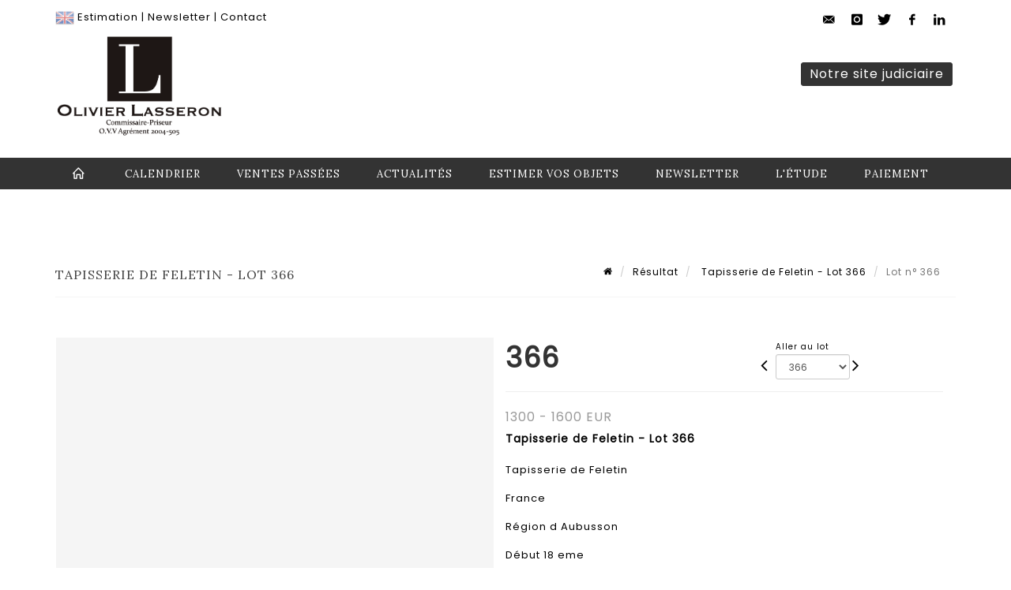

--- FILE ---
content_type: text/html;charset=UTF-8
request_url: https://www.lasseron-associes.com/lot/123501/18618601-tapisserie-de-feletin-france-rsearch=&
body_size: 86596
content:
<!doctype html>
<html lang="fr" class="no-js">
<head>
    <meta http-equiv="Content-Type" content="text/html; charset=UTF-8">
    <meta http-equiv="X-UA-Compatible" content="IE=edge,chrome=1">
    <title> Tapisserie de Feletin - Lot 366 </title>
    
    
        



    

     
         
         <meta property="og:title" content="Tapisserie de Feletin - Lot 366">
     
    
        <meta name="description" content="Toutes les informations sur le lot Tapisserie de Feletin

France

Région d Aubusson

Début... - Lot 366 - Lasseron & Associés"/>
		<meta property="og:description" content="Toutes les informations sur le lot Tapisserie de Feletin

France

Région d Aubusson

Début... - Lot 366 - Lasseron & Associés">
    
	
		<meta name="keywords" content="">
	




<meta name="language" content="fr">


<!-- HREF LANG -->


	
		<link rel="alternate" hreflang="en"
			  href="https://www.lasseron-associes.com//en/lot/123501/18618601-tapisserie-de-feletin-france-rsearch=&" />

	
		<link rel="canonical" href="https://www.lasseron-associes.com//lot/123501/18618601-tapisserie-de-feletin-france-rsearch=&" />
	
		<link rel="alternate" hreflang="fr"
			  href="https://www.lasseron-associes.com//lot/123501/18618601-tapisserie-de-feletin-france-rsearch=&" />




<meta name="viewport" content="width=device-width, initial-scale=1, maximum-scale=1"/>
<meta name="author" content="Lasseron &amp; Associ&eacute;s">
<meta name="identifier-url" content="">
<meta name="layout" content="main"/>
<meta property="og:site_name" content="Lasseron &amp; Associ&eacute;s">
<meta property="og:locale" content="fr">
<meta property="og:url" content="https://www.lasseron-associes.com/lot/123501/18618601-tapisserie-de-feletin-france-rsearch=&amp;"/>
<meta property="og:image" content="https://medias-static-sitescp.zonesecure.org/sitegenerique/23/logos/logo20210210163715.png"/>
<link rel="shortcut icon" href="https://medias-static-sitescp.zonesecure.org/sitegenerique/23/logos/favicon20210210163715.ico" type="image/x-icon">
<link rel="icon" href="https://medias-static-sitescp.zonesecure.org/sitegenerique/23/logos/favicon20210210163715.ico" />

<!-- GoogleFonts    ============================================= -->
<link href="https://fonts.googleapis.com/css?family=Lora:" rel="stylesheet"><link href="https://fonts.googleapis.com/css?family=Poppins:" rel="stylesheet">
<!-- Stylesheets    ============================================= -->

<link rel="stylesheet" href="/assets/bootstrap-2702cc3efe0973add8272e0853ab03a3.css"/>
<link rel="stylesheet" href="/assets/font-awesome/css/font-awesome.min-84f0e98c247f3592f710ccde278d799c.css"/>
<link rel="stylesheet" href="/assets/style-6f91c0476104ee16f6fea9387a0decc9.css"/>
<link rel="stylesheet" href="/assets/font-icons-2145a7dee7ed7e44ae2f1897272842b8.css"/>
<link rel="stylesheet" href="/assets/icomoon-36189714d365d3d2ad41c87302fc4927.css"/>
<link rel="stylesheet" href="/assets/animate-ca9c031f7663c9e52b815d368f541c0e.css"/>
<link rel="stylesheet" href="/assets/magnific-popup-bd76b2742b05e58017f0fe452a612c2c.css"/>
<link rel="stylesheet" href="/assets/responsive-8fa874eb92fb7932dfb539001ee06bdd.css"/>


<!-- REVOLUTION SLIDER	============================================= -->
<link rel="stylesheet" href="https://cdn.drouot.com/assets?name=revolution_slider/css/layers.css">
<link rel="stylesheet" href="https://cdn.drouot.com/assets?name=revolution_slider/css/settings.css">
<link rel="stylesheet" href="https://cdn.drouot.com/assets?name=revolution_slider/css/navigation.css">


<link rel="stylesheet" href="/assets/jquery_toast/jquery.toast-45c7a0d117e54c9e9a29b32ba06784a8.css"/>
<link rel="stylesheet" href="/assets/cp-088cf35f8f3474c63d77b7860a79b0ee.css"/>
<script type="text/javascript" src="https://cdn.drouot.com/assets?name=cpg/jquery-743584baf8fc09dcd82ba03b2c8d990e.js"></script>

<!--[if lt IE 9]>
    <script src="http://css3-mediaqueries-js.googlecode.com/svn/trunk/css3-mediaqueries.js"></script>
<![endif]-->

<!-- CAROUSEL	============================================= -->
<script type="text/javascript" src="/assets/include/carousel-plugin/owl.carousel.min-58f126a356f7a1eb5ef4de741979f957.js" ></script>

<style type="text/css">
.openseadragon { background-color: #ffffff; border: 1px solid #ffffff; color: #333333; height: 600px; width: 400px; }
/* ******************************** GENERAL OPTIONS ******************************** */
.cpgen-container{
width:100%;margin-left:auto;margin-right:auto;padding-left : 0px ; padding-top : 0px ;padding-right : 0px ; padding-bottom : 0px ;}

/* ******************************** TYPOGRAPHY ******************************** */

    /*  BODY ============== */
    body {color : #000000;text-transform: none;font-family: Poppins, Arial, Helvetica, sans-serif ;/*font-style : ;font-weight : ;*/font-size : 13px;letter-spacing : 1px;}
    body a:link {color : #000000;}
    body a:visited {color : #000000;}
    body a:hover {color : #000000;}

    /*  NAV ============== */
    nav {color : #ffffff;text-transform: uppercase;font-family: Lora, Arial, Helvetica, sans-serif ;/*font-style : ;font-weight : ;*/font-size : 13px;letter-spacing : 1px;}
    nav a:link {color : #ffffff;}
    nav a:visited {color : #ffffff;}
    nav a:hover {color : #ffffff;}

    /*  FOOTER ============== */
    footer {color : #ffffff;text-transform: none;font-family: Poppins, Arial, Helvetica, sans-serif ;/*font-style : ;font-weight : ;*/font-size : 13px;letter-spacing : 1px;}
    footer a:link {color : #ffffff;}
    footer a:visited {color : #ffffff;}
    footer a:hover {color : #ffffff;}

    /*  H1 ============== */
    h1 {color : #333333;text-transform: uppercase;font-family: Lora, Arial, Helvetica, sans-serif ;/*font-style : ;font-weight : ;*/font-size : 22px;letter-spacing : 1px;}
    h1 a:link {color : #333333;}
    h1 a:visited {color : #333333;}
    h1 a:hover {color : #333399;}

    /*  H2 ============== */
    h2 {color : #333333;text-transform: uppercase;font-family: Lora, Arial, Helvetica, sans-serif ;/*font-style : ;font-weight : ;*/font-size : 16px;letter-spacing : 1px;}
    h2 a:link {color : #333333;}
    h2 a:visited {color : #333333;}
    h2 a:hover {color : #333399;}

    /*  H3 ============== */
    h3 {color : #333333;text-transform: none;font-family: Lora, Arial, Helvetica, sans-serif ;/*font-style : ;font-weight : ;*/font-size : 14px;letter-spacing : 1px;}
    h3 a:link {color : #333333;}
    h3 a:visited {color : #333333;}
    h3 a:hover {color : #000000;}

    /*  H4 ============== */
    h4 {color : #333333;text-transform: none;font-family: Poppins, Arial, Helvetica, sans-serif ;/*font-style : ;font-weight : ;*/font-size : 13px;letter-spacing : 1px;}
    h4 a:link {color : #333333;}
    h4 a:visited {color : #333333;}
    h4 a:hover {color : #000000;}

    /*  H5 ============== */
    h5 {color : #000000;text-transform: none;font-family: Poppins, Arial, Helvetica, sans-serif ;/*font-style : ;font-weight : ;*/font-size : 12px;letter-spacing : 1px;}
    h5 a:link {color : #000000;}
    h5 a:visited {color : #000000;}
    h5 a:hover {color : #000000;}

    /*  H6 ============== */
    h6 {color : #000000;text-transform: none;font-family: Poppins, Arial, Helvetica, sans-serif ;/*font-style : ;font-weight : ;*/font-size : 11px;letter-spacing : 1px;}
    h6 a:link {color : #000000;}
    h6 a:visited {color : #000000;}
    h6 a:hover {color : #000000;}


/* ******************************** LOGO ******************************** */
#cpgenlogo{margin-left : px ;margin-top : px ;margin-right : px ;margin-bottom : px ; float: left;}

/* ******************************** HEADER ******************************** */

.cpgen-header {padding-left : 0px ;padding-top : 0px ;
padding-right : 0px ;padding-bottom : 0px ;margin-left : 0px ;margin-top : 0px ;margin-right : 0px ;margin-bottom : 0px ;background-color : #ffffff ;border-top: 0px solid #ffffff;border-bottom: 0px solid #ffffff;}


/* ******************************** MENU ******************************** */
#cpgen-menu {background-color : #333333;}
#header.sticky-header #primary-menu ul li {padding-left : 0px ;padding-top : 0px ;padding-right : 0px ;padding-bottom : 0px;}
#cpgen-menu li:hover{background:#333333;}
#primary-menu {font-weight: normal !important;background-color : #333333;float:left;}
#header.sticky-header:not(.static-sticky) #primary-menu > ul > li > a {line-height:40px;}
#header.sticky-header #header-wrap{height: 40px;background-color : #ffffff;color : #000000 ;}
#header.sticky-header #header-wrap img{max-height:40px;}
#primary-menu , #primary-menu.style-2 {height: 40px;}
#primary-menu.style-2 > div > ul > li > a{height: 40px;}
.device-sm #header.sticky-style-2 #header-wrap, .device-xs #header.sticky-style-2 #header-wrap, .device-xxs #header.sticky-style-2 #header-wrap{background-color : #333333;}
#header.sticky-style-2 #header-wrap, #header.sticky-style-3 #header-wrap, #primary-menu.style-2 > div > ul > li > a {height:40px;line-height:40px}
#primary-menu.style-2 ul ul, #primary-menu.style-2 ul li .mega-menu-content{top:40px}

#primary-menu-trigger {background-color:#333333 !important;}
#primary-menu-trigger .icon-reorder{color:#ffffff !important;}
#header.transparent-header.full-header #primary-menu > ul { border-right-color: rgba(0,0,0,0.1); }
#primary-menu ul {list-style: none;	height:40px;	margin: 0;}
#primary-menu > ul {float: left; }
#primary-menu ul li.mega-menu { position: inherit; }
#primary-menu ul li:first-child { margin-left: 0; }
#primary-menu ul li a {padding-left : 22px ;padding-top : 3px ;padding-right : 22px;padding-bottom : 3px ; height: 40px;line-height: 40px;}
#primary-menu ul li .mega-menu-content {background-color: #333333;	border-top: 2px solid #333333;}
#primary-menu ul ul{background-color: #333333; width:250px;display: none;}
#primary-menu ul ul a {	color: #ffffff !important;}
#primary-menu ul ul li:hover > a {background-color: #333333 !important;color: #ffffff!important;}
#primary-menu .dropdown hr{color : #333333;}
#primary-menu .container #top-search form input{color: #ffffff!important;}
#primary-menu .container #top-search form input::placeholder {color:#ffffff!important;}

/* ******************************** BACKGROUND ******************************** */
body{background-color:#ffffff;background-image: ;background-repeat: ;}


/* ******************************** FOOTER ******************************** */
#footer{padding-left : 0px ;padding-top : 20px ;padding-right : 0px ;padding-bottom : 20px ;margin-left : 0px ;margin-top : 0px ;margin-right : 0px ;margin-bottom : 0px ;border-top: 0px solid #333333;border-bottom: 0px solid #333333 ;background : #333333;color : #ffffff ; }
#footer a{#ffffff ;}



/* ******************************** SOCIAL ******************************** */
.cpgen-header .cpgen-social {font-size:;color:;}
.cpgen-footer .cpgen-social {font-size:;color:;}

#primary-menu ul li .mega-menu-content  {width: 100% !important; }
</style>
<link rel="stylesheet" href="https://medias-static-sitescp.zonesecure.org/sitegenerique/23/css/cssFile20260109164417.css" type="text/css" />

<script type="text/javascript" src="https://cdn.drouot.com/assets?name=cpg/cookiechoices-abc20e1381d834f5f6bf5378262b9b5c.js"></script>
<script>
    window.dataLayer = window.dataLayer || [];
    function gtag(){dataLayer.push(arguments);}

    gtag('consent', 'default', {
        'ad_storage': 'denied',
        'ad_user_data': 'denied',
        'ad_personalization': 'denied',
        'analytics_storage': 'denied'
    });
</script>

    <!-- Google tag (gtag.js) -->
        <script async src="https://www.googletagmanager.com/gtag/js?id=G-DYVWL3E502"></script>
        <script>
            if (!isTrackingActivated()) {
                window['ga-disable-G-DYVWL3E502'] = true;
            } else {
                gtag('js', new Date());
                gtag('config', 'G-DYVWL3E502');
                updateGtagConsent('granted');
            }
        </script>
    <!-- End Google tag (gtag.js) -->




    <link rel="stylesheet" href="https://cdnjs.cloudflare.com/ajax/libs/font-awesome/6.5.0/css/all.min.css">


    
    <script src="https://cdn.jsdelivr.net/npm/vanilla-lazyload@17.1.2/dist/lazyload.min.js"></script>

</head>
<body class="fr">



<div class="cpgen-container">
    
    <div class="cpgen-header">
        
            <div id="top-bar">
    <div class="container clearfix">
        <div class="col_half nobottommargin flags">
            <div class="top-links">
                
    
        <a href="/en/lot/123501/18618601-tapisserie-de-feletin-france-rsearch=&" class="languegb">
            <img src="/assets/flags/gb-91583bd9501e5849846045852a312edf.png" />
        </a>
    

    


                <a href="/estimation-en-ligne" target="_self">Estimation</a> | <a href="/newsletter" target="_self">Newsletter</a> | <a href="/contact" target="_self">Contact</a>
            </div>
        </div>

        <div class="col_half fright  nobottommargin social">
            <div id="top-social">
                <ul>
    

    

        
            <li><a href="mailto:olivier.lasseron@gmail.com"
                   class="si-email3"><span class="ts-icon"><i class="icon-email3"></i>

                </span><span class="ts-text">olivier.lasseron@gmail.com</span></a>
            </li>
    

    

    

    

        

            <li><a target="_blank"
                   href="https://www.instagram.com/lasseronetassocies2024/"
                   class="si-instagram"><span class="ts-icon"><i class="icon-instagram"></i>
                </span><span class="ts-text">instagram</span></a></li>

        
    

    

        

            <li><a target="_blank"
                   href="https://twitter.com/LasseronAuction"
                   class="si-twitter"><span class="ts-icon"><i class="icon-twitter"></i>
                </span><span class="ts-text">twitter</span></a></li>

        
    

    

    

        

            <li><a target="_blank"
                   href="https://m.facebook.com/profile.php?id=61560751575785&name=STSDirectNavUserDecorator"
                   class="si-facebook"><span class="ts-icon"><i class="icon-facebook"></i>
                </span><span class="ts-text">facebook</span></a></li>

        
    

    

        

            <li><a target="_blank"
                   href="https://www.linkedin.com/signup/cold-join?session_redirect=https%3A%2F%2Fwww%2Elinkedin%2Ecom%2Fprofile%2Fview%3Fid%3D320966145%26trk%3Dnav_responsive_tab_profile&trk=login_reg_redirect"
                   class="si-linkedin"><span class="ts-icon"><i class="icon-linkedin"></i>
                </span><span class="ts-text">linkedin</span></a></li>

        
    

    

</ul>
            </div>
        </div>
    </div>
</div>
<header id="header" class="header6 sticky-style-2">
    <div class="container clearfix">
        <div id="primary-menu-trigger"><i class="icon-reorder"></i></div>
        <div id="cpgenlogo">
            <!-- Logo  ============================================= -->
            <div id="logo">
                <a href="/"
                   class="standard-logo"
                   data-dark-logo="https://medias-static-sitescp.zonesecure.org/sitegenerique/23/logos/logo20210210163715.png">
                    <img style=""
                         src="https://medias-static-sitescp.zonesecure.org/sitegenerique/23/logos/logo20210210163715.png"
                         alt="Lasseron & Associés">
                </a>
                <a href="/"
                   class="retina-logo"
                   data-dark-logo="https://medias-static-sitescp.zonesecure.org/sitegenerique/23/logos/logo20210210163715.png"><img src="https://medias-static-sitescp.zonesecure.org/sitegenerique/23/logos/logo20210210163715.png" alt="Lasseron & Associés"></a>
            </div>
            <!-- #logo end -->
        </div>
        <div class="texteHeader">
            <div class="widgetbouton"><div class="col-md-12 nopadding"><span style="font-size:16px;"><a _target="blank" class="btn btn-default btn-sm " href="http://www.lasseron-judiciaire.com" target="_blank">Notre site judiciaire</a></span></div></div>
        </div>
    </div>
    <div id="cpgen-menu">
        <div id="header-wrap"
             class="container">
            <nav id="primary-menu" class="style-2">
    <div class="container clearfix">
        <ul>

    <li>
        
            <a href="/" >
                <div>
                    <i class='icon-line2-home'></i>
                </div>
            </a>
        
        
    </li>

    <li>
        
            <a href="/calendrier-ventes" >
                <div>
                    Calendrier
                </div>
            </a>
        
        
    </li>

    <li>
        
            <a href="/ventes-passees" >
                <div>
                    Ventes passées
                </div>
            </a>
        
        
    </li>

    <li>
        
            <a href="/actualites" >
                <div>
                    Actualités
                </div>
            </a>
        
        
    </li>

    <li>
        
            <a href="/estimation-en-ligne" >
                <div>
                    Estimer vos objets
                </div>
            </a>
        
        
    </li>

    <li>
        
            <a href="/newsletter" >
                <div>
                    Newsletter
                </div>
            </a>
        
        
    </li>

    <li>
        
            <a href="/contact" >
                <div>
                    L'étude
                </div>
            </a>
        
        
    </li>

    <li>
        
            <a href="#" >
                <div>
                    Paiement
                </div>
            </a>
        
        
            <ul>
                

    <li>
        
            <a href="/paiement-en-ligne" >
                <div>
                    Paiement en ligne
                </div>
            </a>
        
        
    </li>

    <li>
        
            <a href="/depot-avance-en-ligne" >
                <div>
                    Dépôt d'avance en ligne
                </div>
            </a>
        
        
    </li>

            </ul>
        
    </li>
</ul>
            
<div id="top-cart">
    <a href="#" id="top-cart-trigger">
        <i class="icon-legal"></i>
    </a>
    <div class="top-cart-content" id="top-cart-content">
        <div class="top-cart-title">
            <p>Ordres d'achats </p>
        </div>
        <div class="top-cart-items" id="top-cart-items">
            <template id="cart-item-list">
                <div class="top-cart-item clearfix">
                    <div class="top-cart-item-desc">
                        <a href="/null/null"></a>
                        <span class="top-cart-item-price"></span>
                        <span class="top-cart-item-price"></span>
                    </div>
                </div>
            </template>
        </div>
    </div>
</div><!-- #top-cart end -->

<script type="text/javascript">
    function getQueryVariable(variable) {
        let query = window.location.search.substring(1);
        let vars = query.split('&');
        for (let i = 0; i < vars.length; i++) {
            let pair = vars[i].split("=");
            if (pair[0] === variable) {return pair[1];}
        }
        return false;
    }
    $(document).ready(function() {
        panierSize = 0;
        if (window.localStorage.getItem("panier") !== null && window.localStorage.getItem("panier") !== '') {
            panier = getPanier();
            panierSize = Object.keys(panier.lots).length;
        }
        if (window.location.search.indexOf("okLots") !== -1) {
            let lotIds = getQueryVariable("okLots").split(",");
            for (let i in lotIds) {
                deleteOrdre(lotIds[i]);
            }
            panierSize = Object.keys(panier.lots).length;
        }
        if (panierSize > 0) {
            $.toast({
                icon: 'info',
                text : "<p class=''>N'oubliez pas de valider définitivement vos ordres d'achat dans votre <a href='/ordre'>panier</a>.</p>",
                allowToastClose: true,
                showHideTransition : 'slide',  // It can be plain, fade or slide
                hideAfter : false,             // `false` to make it sticky or time in miliseconds to hide after
                stack : 2,                     // `false` to show one stack at a time count showing the number of toasts that can be shown at once
                textAlign : 'left',            // Alignment of text i.e. left, right, center
                position : 'top-right'       // bottom-left or bottom-right or bottom-center or top-left or top-right or top-center or mid-center or an object representing the left, right, top, bottom values to position the toast on page
            })
            Object.keys(panier.lots).forEach(function (lotId) {
                let t = document.querySelector('#cart-item-list');
                let a = t.content.querySelectorAll("a");
                a[0].textContent = "lot n° "+panier.lots[lotId].n;
                let s = t.content.querySelectorAll("span");
                s[0].textContent = panier.lots[lotId].d;
                if (panier.lots[lotId].m === -1) {
                    s[1].textContent = 'Enchère Téléphone';
                } else {
                    s[1].textContent = panier.lots[lotId].m + ' ' + panier.lots[lotId].c;
                }

                let x = document.getElementById("top-cart-items");
                let clone = document.importNode(t.content, true);
                x.appendChild(clone)
            })

            let panierSizeSpan = document.createElement("span");
            panierSizeSpan.textContent = window.panierSize.toString();
            document.getElementById("top-cart-trigger").appendChild(panierSizeSpan);

            let btnPanier = document.createElement("a");
            btnPanier.rel = "nofollow";
            btnPanier.className = "button button-3d button-small nomargin fright";
            btnPanier.textContent = 'Envoyer mes ordres';
            btnPanier.href = '/null/null';
            let btnPanierDiv = document.createElement("div");
            btnPanierDiv.className = "top-cart-action clearfix";
            btnPanierDiv.appendChild(btnPanier);

            document.getElementById("top-cart-content").appendChild(btnPanierDiv);
        } else {
            let panierList = document.createElement("p");
            panierList.textContent = "Votre liste d'ordre est vide, naviguez dans le catalogue pour ajouter vos ordres.";
            document.getElementById("top-cart-items").appendChild(panierList);
        }

    });
</script>

            
                <div id="top-search">
                    <a href="#" id="top-search-trigger"><i class="icon-search3"></i><i class="icon-line-cross"></i></a>
                    <form action="/recherche" method="get">
                        <input type="text" name="query" class="form-control" value="" placeholder="Recherchez un lot, un artiste">
                        <input type="submit" class="loupe" id="AccueilBtChercher" value="">
                    </form>
                </div>
            
    </div>
</nav>
        </div>
    </div>
</header>

        
    </div>

    <div class="container">
        
        
            <div class="clear"></div>

<div class="basic layoutsPage">
    <div class="layoutsExemple col-md-12">
        
<section id="page-title" class="page-title-mini page-title-nobg">
    <div class="clearfix">
        <h1>
            Tapisserie de Feletin - Lot 366
        </h1>
        <ol class="breadcrumb">
            <li><a href='/'>
                <icon class='icon-home2'></icon>
            </a></li>
            <li><a href='/ventes-passees'>Résultat</a>
            </li>
            <li><a href="/catalogue/123501-vente-moa-salle-13">
                Tapisserie de Feletin - Lot 366
            </a></li>
            <li class="active">Lot n° 366&nbsp;</li>
        </ol>
    </div>
</section>
<section id="content">
    <div class="detailLot content-wrap Vente123501 Etude123 Etude2">
            <div class="single-product">
                <div class="product">
                    <div class="col-xs-12 col-md-6 product-img noPaddingLeft">
                        
                            
<script type="text/javascript" src="https://cdn.drouot.com/assets?name=openseadragon/openseadragon.min.js"></script>
<div class="col-xs-12 padding0">
    <div id="zoomImage" class="openseadragon">
        <div id="toolbarDiv"></div>
        
        <script type="text/javascript">
            var viewer = OpenSeadragon({
                        id:            "zoomImage",
                        prefixUrl:     "https://cdn.drouot.com/assets?name=openseadragon/images/",
                        showNavigator:  true,
                        toolbar:       "toolbarDiv",
                        nextButton:     "next",
                        previousButton: "previous",
                        autoHideControls: false,
                        maxZoomPixelRatio: 3,
                        minZoomPixelRatio: 0.5,
                        navigatorSizeRatio: 0.12,
                        controlsFadeDelay: 0,
                        controlsFadeLength: 500,
                        showReferenceStrip: false,
                        animationTime: 0.8,
                        imageSmoothingEnabled: true,
                    });
                    $(document).ready(function() {
//                        setTimeout( function(){
//                                   innerHTML2 = $(".intercom-launcher-discovery-frame").contents().find("html").html();
//                                   innerHTML = $('.intercom-launcher-frame').contents().find("html").html();
//                                   innerHTML3 = $("#intercom-frame").contents().find("html").html();
//                               }, 3000);
                        var tiles = [
                            
                            {
                                tileSource : {
                                    type: 'image',
                                    url:  'https://cdn.drouot.com/d/image/lot?size=fullHD&path=23/123501/56d673177f460fea788e3e1f34e561af',
                                    crossOriginPolicy: 'Anonymous',
                                    ajaxWithCredentials: false,
                                },
                            },
                            
                        ];
                        var tile = 0;
                        var length = tiles.length - 2;
                        viewer.addTiledImage(tiles[0]); //init sur la première image
                        $(".thumbPreview").click(function() { //quand on clique ça change l'image
                            tile = parseInt($(this).data("thumb-index"));
                            viewer.close();
                            viewer.addTiledImage(tiles[parseInt($(this).data("thumb-index"))]);
                        });
                        var container = $('div.image-container');
                        $("#next").click(function() {
                            if (tile <= length) {
                                tile++;
                            } else {
                                tile = 0;
                            }
                            viewer.close();
                            viewer.addTiledImage(tiles[tile]);
                            scrollTo=$("#thumbImage-"+tile);
                            container.animate({
                                scrollTop: scrollTo.offset().top - container.offset().top + container.scrollTop()
                            })
                        });
                        $("#previous").click(function() {
                            if (tile === 0) {
                                tile = length + 1;
                            } else {
                                tile--;
                            }
                            viewer.close();
                            viewer.addTiledImage(tiles[tile]);
                            scrollTo=$("#thumbImage-"+tile);
                            container.animate({
                                scrollTop: scrollTo.offset().top - container.offset().top + container.scrollTop()
                            })
                        });
        });

    </script>
        <noscript>
            
                
                <img src="https://cdn.drouot.com/d/image/lot?size=phare&path=23/123501/56d673177f460fea788e3e1f34e561af" alt="Tapisserie de Feletin

France

R&eacute;gion d Aubusson

D&eacute;but 18 eme

Dimensions. 243 cm..."/>
            
        </noscript>
    </div>
</div>

<div class="clear"></div>
<div class="col-xs-12 noPaddingLeft thumbBlocmaster">
    
</div>
                        
                    </div>

                    <div class="col-xs-12 col-md-6 product-desc">
                        <div class="fiche_numero_lot">
                            <span class="fiche_lot_label">Lot</span> <span class="fiche_lot_labelnum">n°</span> <span class="fiche_lot_num">366</span>
                        </div>
                        <div class="col-md-5 padding0 floatRight">
                            
<div class="lot_navigation">
    <div class="lot_prec_suiv">
        <span class="lot_precedent col-xs-1 padding0" onclick="javascript:jQuery('#preview-form').submit()">
            
                <form id="preview-form" method="post" action="/action/goToLot?id=18618599" style="display: inline-block;margin-top: 7px;">
                    <input type="hidden" name="cpId" value="23"/>
                    <input type="hidden" name="venteId" value="123501"/>
                    <input type="hidden" name="newLang" value="fr"/>
                    <i class="icon-angle-left" style="font-size:24px;cursor:pointer;"></i>
                </form>
            
        </span>
        <span class="lot_combo col-xs-6 col-md-5 padding0 alignCenter">
            <span class="info_cache font10 alignCenter">Aller au lot</span>
            <form id="combo-form" class="form-group"
                  action="/action/goToLot"
                  method="post"
                  style="display: inline-block;">
                <input type="hidden" name="cpId" value="23"/>
                <input type="hidden" name="venteId" value="123501"/>
                <input type="hidden" name="newLang" value="fr"/>
                <select id="combo-num" class="form-control" name="id" style="height:32px; width:auto; font-size: 12px; min-width:75px; " onchange="this.form.submit()" >
<option value="18618246" >2</option>
<option value="18618247" >3</option>
<option value="18618248" >4</option>
<option value="18618249" >5</option>
<option value="18618250" >6</option>
<option value="18618252" >7</option>
<option value="18618253" >8</option>
<option value="18618254" >9</option>
<option value="18618255" >11</option>
<option value="18618256" >12</option>
<option value="18618257" >13</option>
<option value="18618258" >14</option>
<option value="18618259" >15</option>
<option value="18618260" >16</option>
<option value="18618261" >17</option>
<option value="18618262" >18</option>
<option value="18618263" >19</option>
<option value="18618264" >20</option>
<option value="18618265" >21</option>
<option value="18618266" >22</option>
<option value="18618267" >23</option>
<option value="18618268" >24</option>
<option value="18618269" >25</option>
<option value="18618270" >26</option>
<option value="18618271" >27</option>
<option value="18618272" >28</option>
<option value="18618273" >29</option>
<option value="18618274" >30</option>
<option value="18618275" >31</option>
<option value="18618276" >33</option>
<option value="18618277" >34</option>
<option value="18618278" >35</option>
<option value="18618279" >36</option>
<option value="18618280" >37</option>
<option value="18618281" >38</option>
<option value="18618282" >39</option>
<option value="18618283" >40</option>
<option value="18618284" >41</option>
<option value="18618285" >42</option>
<option value="18618286" >43</option>
<option value="18618287" >44</option>
<option value="18618288" >45</option>
<option value="18618289" >46</option>
<option value="18618290" >47</option>
<option value="18618291" >48</option>
<option value="18618292" >49</option>
<option value="18618293" >50</option>
<option value="18618294" >51</option>
<option value="18618295" >52</option>
<option value="18618296" >53</option>
<option value="18618297" >54</option>
<option value="18618298" >55</option>
<option value="18618299" >56</option>
<option value="18618300" >57</option>
<option value="18618301" >58</option>
<option value="18618302" >59</option>
<option value="18618303" >60</option>
<option value="18618304" >61</option>
<option value="18618305" >62</option>
<option value="18618306" >63</option>
<option value="18618307" >64</option>
<option value="18618308" >65</option>
<option value="18618309" >66</option>
<option value="18618310" >67</option>
<option value="18618311" >68</option>
<option value="18618312" >69</option>
<option value="18618313" >70</option>
<option value="18618314" >71</option>
<option value="18618315" >72</option>
<option value="18618316" >73</option>
<option value="18618317" >74</option>
<option value="18618318" >75</option>
<option value="18618319" >76</option>
<option value="18618320" >77</option>
<option value="18618321" >78</option>
<option value="18618322" >79</option>
<option value="18618323" >80</option>
<option value="18618324" >81</option>
<option value="18618325" >82</option>
<option value="18618326" >83</option>
<option value="18618327" >84</option>
<option value="18618328" >85</option>
<option value="18618329" >86</option>
<option value="18618330" >87</option>
<option value="18618331" >88</option>
<option value="18618332" >89</option>
<option value="18618333" >90</option>
<option value="18618334" >91</option>
<option value="18618335" >92</option>
<option value="18618336" >93</option>
<option value="18618337" >94</option>
<option value="18618338" >95</option>
<option value="18618339" >96</option>
<option value="18618340" >97</option>
<option value="18618341" >98</option>
<option value="18618342" >99</option>
<option value="18618343" >100</option>
<option value="18618344" >101</option>
<option value="18618345" >102</option>
<option value="18618346" >103</option>
<option value="18618347" >104</option>
<option value="18618348" >105</option>
<option value="18618349" >106</option>
<option value="18618350" >107</option>
<option value="18618351" >108</option>
<option value="18618352" >109</option>
<option value="18618353" >110</option>
<option value="18618354" >111</option>
<option value="18618355" >112</option>
<option value="18618356" >113</option>
<option value="18618357" >114</option>
<option value="18618358" >115</option>
<option value="18618359" >116</option>
<option value="18618360" >117</option>
<option value="18618361" >118</option>
<option value="18618362" >119</option>
<option value="18618363" >120</option>
<option value="18618364" >121</option>
<option value="18618365" >122</option>
<option value="18618366" >123</option>
<option value="18618367" >124</option>
<option value="18618368" >125</option>
<option value="18618369" >126</option>
<option value="18618370" >127</option>
<option value="18618371" >128</option>
<option value="18618372" >129</option>
<option value="18618373" >130</option>
<option value="18618374" >131</option>
<option value="18618375" >132</option>
<option value="18618376" >133</option>
<option value="18618377" >134</option>
<option value="18618378" >135</option>
<option value="18618379" >136</option>
<option value="18618380" >137</option>
<option value="18618381" >138</option>
<option value="18618382" >139</option>
<option value="18618383" >140</option>
<option value="18618384" >141</option>
<option value="18618385" >142</option>
<option value="18618386" >143</option>
<option value="18618387" >144</option>
<option value="18618388" >148</option>
<option value="18618389" >149</option>
<option value="18618390" >150</option>
<option value="18618391" >151</option>
<option value="18618392" >152</option>
<option value="18618393" >155</option>
<option value="18618394" >157</option>
<option value="18618395" >158</option>
<option value="18618396" >159</option>
<option value="18618397" >161</option>
<option value="18618398" >162</option>
<option value="18618399" >165</option>
<option value="18618400" >166</option>
<option value="18618401" >167</option>
<option value="18618402" >168</option>
<option value="18618403" >171</option>
<option value="18618404" >174</option>
<option value="18618405" >174-1</option>
<option value="18618406" >175</option>
<option value="18618407" >176</option>
<option value="18618408" >177</option>
<option value="18618409" >178</option>
<option value="18618410" >179</option>
<option value="18618411" >180</option>
<option value="18618412" >181</option>
<option value="18618413" >182</option>
<option value="18618414" >183</option>
<option value="18618415" >184</option>
<option value="18618416" >185</option>
<option value="18618417" >186</option>
<option value="18618418" >187</option>
<option value="18618419" >188</option>
<option value="18618420" >189</option>
<option value="18618421" >190</option>
<option value="18618422" >191</option>
<option value="18618423" >192</option>
<option value="18618424" >193</option>
<option value="18618425" >194</option>
<option value="18618426" >195</option>
<option value="18618427" >196</option>
<option value="18618428" >197</option>
<option value="18618429" >198</option>
<option value="18618430" >199</option>
<option value="18618431" >200</option>
<option value="18618432" >201</option>
<option value="18618433" >202</option>
<option value="18618434" >203</option>
<option value="18618435" >204</option>
<option value="18618436" >205</option>
<option value="18618437" >207</option>
<option value="18618438" >208</option>
<option value="18618439" >209</option>
<option value="18618440" >210</option>
<option value="18618441" >211</option>
<option value="18618442" >212</option>
<option value="18618443" >213</option>
<option value="18618444" >214</option>
<option value="18618445" >215</option>
<option value="18618446" >216</option>
<option value="18618447" >217</option>
<option value="18618448" >218</option>
<option value="18618449" >219</option>
<option value="18618450" >220</option>
<option value="18618451" >221</option>
<option value="18618452" >222</option>
<option value="18618453" >223</option>
<option value="18618454" >224</option>
<option value="18618455" >225</option>
<option value="18618456" >226</option>
<option value="18618457" >227</option>
<option value="18618458" >228</option>
<option value="18618459" >229</option>
<option value="18618460" >230</option>
<option value="18618461" >231</option>
<option value="18618463" >232-1</option>
<option value="18618462" >232</option>
<option value="18618464" >233</option>
<option value="18618465" >234</option>
<option value="18618466" >235</option>
<option value="18618467" >237</option>
<option value="18618468" >238</option>
<option value="18618469" >239</option>
<option value="18618470" >240</option>
<option value="18618471" >241</option>
<option value="18618472" >242</option>
<option value="18618473" >243</option>
<option value="18618474" >244</option>
<option value="18618475" >245</option>
<option value="18618476" >246</option>
<option value="18618477" >247</option>
<option value="18632855" >247-BIS</option>
<option value="18618478" >248</option>
<option value="18618479" >249</option>
<option value="18618480" >250</option>
<option value="18618481" >251</option>
<option value="18618482" >252</option>
<option value="18618483" >253</option>
<option value="18618484" >254</option>
<option value="18618485" >256</option>
<option value="18618486" >257</option>
<option value="18618487" >258</option>
<option value="18618488" >259</option>
<option value="18618489" >260</option>
<option value="18618490" >261</option>
<option value="18618491" >263</option>
<option value="18618492" >264</option>
<option value="18618493" >265</option>
<option value="18618494" >266</option>
<option value="18618495" >267</option>
<option value="18618496" >268</option>
<option value="18618497" >269</option>
<option value="18618498" >270</option>
<option value="18618499" >271</option>
<option value="18618500" >272</option>
<option value="18618501" >273</option>
<option value="18618502" >274</option>
<option value="18618503" >275</option>
<option value="18618504" >276</option>
<option value="18618505" >277</option>
<option value="18618506" >278</option>
<option value="18618507" >279</option>
<option value="18618508" >280</option>
<option value="18618509" >281</option>
<option value="18618510" >282</option>
<option value="18618511" >283</option>
<option value="18618512" >284</option>
<option value="18618513" >285</option>
<option value="18618514" >286</option>
<option value="18618515" >287</option>
<option value="18618516" >288</option>
<option value="18618517" >289</option>
<option value="18618518" >290</option>
<option value="18618519" >291</option>
<option value="18618520" >292</option>
<option value="18618521" >293</option>
<option value="18618522" >294</option>
<option value="18618523" >295</option>
<option value="18618524" >296</option>
<option value="18618525" >297</option>
<option value="18618526" >298</option>
<option value="18618527" >299</option>
<option value="18618528" >300</option>
<option value="18618529" >301</option>
<option value="18618530" >302</option>
<option value="18618531" >303</option>
<option value="18618532" >304</option>
<option value="18618533" >305</option>
<option value="18618534" >306</option>
<option value="18618535" >307</option>
<option value="18618536" >308</option>
<option value="18618537" >309</option>
<option value="18618538" >310</option>
<option value="18618539" >311</option>
<option value="18618540" >312</option>
<option value="18618541" >313</option>
<option value="18618542" >314</option>
<option value="18618543" >315</option>
<option value="18618544" >316</option>
<option value="18618545" >317</option>
<option value="18618546" >318</option>
<option value="18618547" >319</option>
<option value="18618548" >320</option>
<option value="18618549" >320-1</option>
<option value="18618550" >320-2</option>
<option value="18618551" >320-3</option>
<option value="18618552" >321</option>
<option value="18618553" >322</option>
<option value="18618554" >323</option>
<option value="18618555" >324</option>
<option value="18618556" >325</option>
<option value="18618557" >326</option>
<option value="18618558" >327</option>
<option value="18618559" >328</option>
<option value="18618560" >329</option>
<option value="18640441" >329-a</option>
<option value="18618561" >330</option>
<option value="18618562" >330-1</option>
<option value="18618563" >331</option>
<option value="18618564" >332</option>
<option value="18618565" >333</option>
<option value="18618566" >334</option>
<option value="18618568" >335-1</option>
<option value="18618567" >335</option>
<option value="18618569" >336</option>
<option value="18618570" >337</option>
<option value="18618571" >338</option>
<option value="18618572" >339</option>
<option value="18618573" >340</option>
<option value="18618574" >341</option>
<option value="18618575" >342</option>
<option value="18618576" >343</option>
<option value="18618577" >344</option>
<option value="18618578" >345</option>
<option value="18618579" >346</option>
<option value="18618580" >347</option>
<option value="18618581" >348</option>
<option value="18618582" >349</option>
<option value="18618583" >350</option>
<option value="18618584" >351</option>
<option value="18618585" >352</option>
<option value="18618586" >353</option>
<option value="18618587" >354</option>
<option value="18618588" >355</option>
<option value="18618589" >356</option>
<option value="18618590" >357</option>
<option value="18618591" >358</option>
<option value="18618592" >359</option>
<option value="18618593" >360</option>
<option value="18618594" >361</option>
<option value="18618595" >362</option>
<option value="18618596" >363</option>
<option value="18618597" >364</option>
<option value="18618599" >365</option>
<option value="18618601" selected="selected" >366</option>
<option value="18618603" >367</option>
<option value="18618605" >368</option>
<option value="18618607" >369</option>
<option value="18618609" >370</option>
<option value="18618611" >371</option>
<option value="18618613" >372</option>
<option value="18618615" >373</option>
<option value="18618617" >374</option>
<option value="18618619" >375</option>
<option value="18618621" >376</option>
</select>

            </form>
        </span>
        <span class="lot_suivant col-xs-1 noPaddingRight noPaddingLeft" onclick="javascript:jQuery('#next-form').submit()">
            
                <form id="next-form" method="post" action="/action/goToLot?id=18618603" style="display: inline-block; margin-top: 7px;">
                    <i class="icon-angle-right" style="font-size:24px;cursor: pointer;"></i>
                    <input type="hidden" name="cpId" value="23"/>
                    <input type="hidden" name="venteId" value="123501"/>
                    <input type="hidden" name="newLang" value="fr"/>
                </form>
            
        </span>
    </div>
</div>
                        </div>

                        <div class="line"></div>
                        
                            <div class="estimLabelAff4">Estimation :</div>
                            <div class="estimAff4">
                                
                                    1300 - 1600
                                
                                EUR
                            </div>
                        

                        
                        <div class="fiche_ordre_achat">
                            
                        </div>
                        

                        <div class="fiche_titre_lot">
                            Tapisserie de Feletin - Lot 366
                        </div>

                        <div class="fiche_lot_description" id="lotDesc-18618601">Tapisserie de Feletin

France

Région d Aubusson

Début 18 eme

Dimensions.  243 cm de ht x 163. cm de large

En laine et soie

Restaurations d entretien

Bon état général

Belle Verdure

Au. 1 er plan , un perdreau picorant près d une rivière et d une cascade au centre finement dessinée, près d une maison et d une tourelle, entourés d une luxuriante et riche végétation, avec un volatile perché sur la droite.

On aperçoit un château en contrefond.

Bordure à entrelacs et enroulements de feuillages d acanthe incrustés de bulbes et boutons floraux stylisés</div>
                        
                        <div id="description-modal" class="modal fade bs-example-modal-lg" tabindex="-1" role="dialog" aria-labelledby="description-modal">
    <div class="modal-dialog modal-lg" role="document">
        <div class="modal-content">
            <div class="modal-header">
                <button type="button" class="close" data-dismiss="modal" aria-hidden="true">&times;</button>
                <h4 class="modal-title">
                    Informations sur la vente - VENTE MOA SALLE 13
                </h4>
            </div>

            <div class="modal-body">
                <div class="te">
                    <p class="ql-align-center"><strong>Vendredi 17 juin 2022 à 13 h 30 - Salle 13</strong></p><p class="ql-align-center">Drouot Richelieu, 9 rue Drouot, 75009 Paris</p><p class="ql-align-center">&nbsp;</p><p class="ql-align-center">&nbsp;</p><p class="ql-align-center">DESSINS, ESTAMPES, GRAVURES et DESSINS, TABLEAUX ANCIENS et MODERNES – PIECES D’OR - BIJOUX ET ARGENTERIE – MOBILIER ANCIEN et MODERNE, OBJETS D’ART des XVIIIE, XIXE et XXE SIÈCLES – TAPIS</p><p class="ql-align-center">TABLEAUX&nbsp;JUDAICA</p><p class="ql-align-center">PARTIE D’ATELIER DE Jules GIRARDET et Emile PRAT</p><p class="ql-align-center">&nbsp;</p><p class="ql-align-center">&nbsp;</p><p class="ql-align-center">&nbsp;</p><p class="ql-align-center">&nbsp;</p><p class="ql-align-center">Experts&nbsp;: Dessins &amp; Tableaux modernes&nbsp;: Cabinet Chanoit - Bijoux &amp; orfèvrerie&nbsp;: &nbsp;Paul Louis Flandrin – Estampes&nbsp;: Sylvie Collignon&nbsp;- Scuptures et bronzes&nbsp;: Sculpture et Collection</p><p class="ql-align-center">&nbsp;</p><p class="ql-align-center">&nbsp;</p><p class="ql-align-center">&nbsp;</p><p class="ql-align-center">Expositions publiques jeudi 16 juin 2022 de 11 h à 18 h – et vendredi 17 juin de 11 h à 12 h - Catalogue sur demande et visible sur <a href="http://www.lasseron-associes.com" target="_blank">www.lasseron-associes.com</a> - Téléphone pendant les expositions : +33 (0)1 48 00 20 13 - Frais volontaire 28% TTC- Frais judiciaire 14,28 % TTC</p><p class="ql-align-center"><br></p><p><br></p>
                </div>
            </div>

            <div class="modal-footer">
                <button type="button" class="btn btn-default" data-dismiss="modal">
                    Fermer
                </button>
            </div>
        </div>
    </div>
</div>
                        <div id="conditions-modal" class="modal fade bs-example-modal-lg" tabindex="-1" role="dialog" aria-labelledby="conditions-modal">
    <div class="modal-dialog modal-lg" role="document">
        <div class="modal-content">
            <div class="modal-header">
                <button type="button" class="close" data-dismiss="modal" aria-hidden="true">&times;</button>
                <h4 class="modal-title">
                    Conditions de vente - VENTE MOA SALLE 13
                </h4>
            </div>

            <div class="modal-body">
                <div class="te">
                    <p>conditions de ventes</p><p><br></p><p>Le commissaire-priseur agit comme mandataire du vendeur.</p><p><br></p><p>En aucune manière le commissaire-priseur n’est partie au contrat qui unit le vendeur à l’acheteur.</p><p><br></p><p>Il est entendu que sous la dénomination « Étude LASSeRON » sont regroupées les entités « SVV Lasseron &amp; Associés » et « Maître Olivier Lasseron, commissaire-priseur judiciaire ». Cette présente dénomination s’applique à l’ensemble des conditions de ventes.</p><p><br></p><p>1 – LES BIENS MIS EN VENTE</p><p><br></p><p>Les acquéreurs potentiels sont invités à examiner les biens pouvant les intéresser avant la vente aux enchères et notamment pendant les expositions. Les lots judiciaires sont vendus en l’état, sans aucunes garanties. Les garanties énumérées dans le présent paragraphe portent uniquement sur les lots volontaires.</p><p><br></p><p>La description des lots figurant sur le catalogue, les rapports d’état ou les étiquettes ainsi que les indications énoncées verbalement ne sont que l’expression par l’Étude LASSeRON ou son expert de leur perception du lot. Elles ne sauraient constituer la preuve d’un fait.</p><p><br></p><p>Les indications données par l’Étude LASSeRON ou son expert sur l’existence d’une restauration, d’un accident ou d’un incident affectant le lot, sont exprimées pour faciliter son examen par l’acquéreur potentiel et restent soumises à son appréciation personnelle ou à celle de son expert.</p><p><br></p><p>L’absence d’indication d’une restauration, d’un accident ou d’un incident dans le catalogue, les rapports d’état, les étiquettes ou verbalement, n’implique nullement qu’un bien soit exempt de tout défaut.</p><p><br></p><p>Inversement la mention de quelque défaut n’implique pas l’absence de tout autres défauts. Les estimations sont fournies à titre purement indicatif et elles ne peuvent être considérées comme un prix certain. Les estimations ne sauraient constituer une quelconque garantie.</p><p><br></p><p>Les dimensions sont données à titre purement indicatif. Les photos reproduites dans le catalogue n’ont aucune valeur contractuelle.</p><p><br></p><p>Concernant les tableaux, l’état des cadres n’est pas garanti. Les restaurations d’usages et rentoilages sont considérés comme des mesures conservatoires n’entraînant pas de dépréciation et ne constituant pas un vice.</p><p><br></p><p>Concernant l’horlogerie, notamment les montres et les pendules, aucunes garanties sur les mécanismes et leurs fonctionnements ne seront données à l’acheteur.</p><p><br></p><p>Concernant les bijoux et métaux précieux, la législation en vigueur et notamment le décret 2002-65 du 14 janvier 2002 et la loi 2004-1485 du 30 décembre 2004 s’appliquent. Les lots précédés de la mention Dc sont à charge du contrôle en vigueur en France sur les objets en métaux précieux. Ces derniers peuvent donc ne pas être disponibles immédiatement à l’issue de la vente. Les frais de contrôle éventuels sont à la charge de l’adjudicataire.</p><p><br></p><p>2- LA VENTE</p><p><br></p><p>La vente est faite au comptant et sera conduite en euros. Le règlement des objets ainsi que celui des taxes s’y appliquant seront effectués dans la même monnaie. L’adjudicataire sera le plus offrant et dernier enchérisseur.</p><p><br></p><p>En vue d’une bonne organisation des ventes, les acquéreurs potentiels sont invités à se faire connaître auprès de l’Étude LASSERON avant la vente afin de permettre l’enregistrement de leurs données personnelles. L’Étude LASSERON se réserve le droit de demander à tout acquéreur potentiel de justifier de son identité ainsi que de ses références bancaires.</p><p><br></p><p>Toute personne qui se porte enchérisseur s’engage à régler personnellement et immédiatement le prix d’adjudication augmenté des frais à charge de l’acquéreur et de tous impôts ou taxes qui pourraient être exigibles.</p><p><br></p><p>Tout enchérisseur est censé agir pour son compte sauf dénonciation préalable de sa qualité de mandataire pour le compte d’un tiers, acceptée par l’Étude LASSERON.</p><p><br></p><p>L’Étude LASSERON dirige la vente selon les usages établis. En cas de contestations le commissaire-priseur dirigeant la vente pourra décider de désigner l’adjudicataire, d’annuler la vente, de la poursuivre ou de remettre le lot en vente. En cas d’enchères simultanées au moment du prononcé « adjugé » ou de tout autre signe signalant la fin de la vente du bien, le commissaire-priseur pourra remettre immédiatement le lot en vente au prix de l’avant-dernière enchère. Le lot sera alors adjugé au plus offrant et dernier enchérisseur.</p><p><br></p><p>3- ORDRE D’ACHAT</p><p><br></p><p>L’Étude LASSERON accepte gracieusement d’enchérir pour le compte d’acheteurs potentiels préalablement identifiés par un ordre d’achat dûment rempli, daté et signé avec remise d’un chèque, d’un RIB, d’espèces, ou d’un numéro de carte bancaire en cours de validité, au plus tard la veille de la vente. En l’absence de ces conditions l’Étude LASSERON se réserve le droit de refuser de porter les enchères pour le compte des personnes ne remplissant pas les conditions ci-dessus énumérées. Les acquéreurs ne pouvant assister à la vente acceptent l’ensemble des présentes conditions sans restrictions.</p><p><br></p><p>Si plusieurs ordres d’achat identiques sont remis à l’Étude LASSERON, l’ordre le plus ancien sera préféré à tous les autres. L’Étude LASSERON se réserve le droit de prendre l’ordre d’achat en fonction de son montant et au regard de l’estimation de l’objet annoncé.</p><p><br></p><p>L’Étude LASSERON ne pourra voir sa responsabilité engagée notamment en cas d’erreur, d’incident technique ou d’omission dans l’exécution d’ordre écrit ou téléphonique.</p><p><br></p><p>Les lots de mobilier et objets encombrants ne seront jamais ramenés à l’étude.</p><p><br></p><p>Pour les autres lots, au-delà de 3 semaines après l’adjudication, si les lots ne sont pas réglés et récupérés, la maison de vente facturera le stockage au tarif de 2€ par jour et par objet.</p><p><br></p><p>4.1- FRAIS ET TAXES</p><p><br></p><p>En sus du prix d’adjudication, l’acquéreur devra s’acquitter des honoraires suivants par lots et par tranches, pour les lots volontaires (hors lots suivis d’un astérix vendus avec des frais judiciaires de 14,4 % TTC) :</p><p><br></p><p>- de 1 à 150 000 € : 24 % HT (28,80 % TTC,)</p><p><br></p><p>- de 150 001 € à 600.000 € : 20 % HT (24 % TTC)</p><p><br></p><p>- au delà de 600.001 € : 12 % HT)</p><p><br></p><p>4.2 - PAIEMENT</p><p><br></p><p>Pour les adjudicataires résidant en France : les particuliers pourront payer en espèce à hauteur de 1 000 euros frais compris ; les professionnels, à hauteur de 1 000 euros frais compris.</p><p><br></p><p>En cas de vente par un vendeur assujetti à la marge, il ne sera délivré aucun document faisant ressortir la T.V.A.</p><p><br></p><p>En cas de paiement par chèque par l’adjudicataire, le transfert de propriété de l’objet n’aura lieu qu’après encaissement du chèque. En cas de paiement par chèque non certifié, le retrait des objets pourra être différé jusqu’à encaissement.</p><p><br></p><p>Les clients non-résidents en France ne pourront prendre livraison de leurs achats qu’après un règlement bancaire par télex, SWIFT ou eurochèque. Tous frais financiers occasionnés par un de ces moyens de paiement ou par un incident bancaire seront à la charge exclusive de l’acquéreur. Dans le cas d’une défaillance de paiement de la part de l’adjudicataire et après une mise en demeure infructueuse, l’Étude LASSERON pourra à la demande du vendeur remettre le bien en vente sur folle enchère immédiatement ou dans un délai de trois mois.</p><p><br></p><p>Dans le cas où le vendeur ne formule pas cette demande la vente sera résolue de plein droit sans préjudice de dommages et intérêts dus par l’adjudicataire défaillant.</p><p><br></p><p>L’Étude LASSERON se réserve la possibilité de procéder à toute compensation avec des sommes dues à l’adjudicataire défaillant.</p><p><br></p><p>5- STOCKAGE</p><p><br></p><p>L’Étude LASSERON n’est pas responsable des accidents ou détériorations intervenus après le prononcé du mot adjugé. Les lots sont sous l’entière responsabilité des adjudicataires.</p><p><br></p><p>Les acheteurs qui n’auront pas retiré leurs biens le lendemain de la vente avant 10 heures devront s’acquitter auprès de la société de gardiennage des frais de stockage ainsi que des frais d’assurance ou de tout autre frais engagé par l’Étude LASSERON pour le compte de l’acheteur.</p><p><br></p><p>Pour les ordres d’achat, au-delà de 3 semaines après l’adjudication, si les lots ne sont pas réglés et récupérés, la maison de vente facturera le stockage au tarif de 2€ par jour et par objet.</p><p><br></p><p>6- TRANSPORT</p><p><br></p><p>L’Étude LASSERON ne dispose pas de service d’expédition spécifique.</p><p><br></p><p>Nous invitons les acheteurs qui souhaitent que leurs biens soient livrés par tous moyens postaux ou par transporteurs à se rapprocher du service de DROuOT TRANSPORT afin d’obtenir un devis. Ils s’acquitteront avant tout expédition du montant total des frais.</p><p><br></p><p>DROuOT TRANSPORT</p><p><br></p><p>Hall de l’hôtel des ventes</p><p><br></p><p>9, rue Drouot - 75009 Paris</p><p><br></p><p>Tél. : 01 48 00 20 49</p><p><br></p><p>E-mail : drouot-transport@drouot.com</p><p><br></p><p>7- CONTESTATION</p><p><br></p><p>Les parties conviennent que tout litige ou contestation fera en premier lieu l’objet d’une tentative de conciliation. En cas d’échec de la conciliation, le litige sera de la compétence exclusive des Tribunaux de Paris.</p><p><br></p><p>terms of sale</p><p><br></p><p>The Auction House SVV LASSERON &amp; ASSOCIES is a voluntary sales company governed by the law of 20 July 2011. The Auction House acts as agent for the seller who enters into a sale contract with the purchaser.</p><p><br></p><p>The auction sales organised by the Auction House SVV LASSERON &amp; ASSOCIES are hereby subject to the following conditions of sale:</p><p><br></p><p>Goods put up for sale</p><p><br></p><p>Potential purchasers are invited to examine the goods that might be of interest to them during the exhibitions which are organised by the Auction House SVV LASSERON &amp; ASSOCIES before the auctions.</p><p><br></p><p>Condition reports may be requested from the Auction House by letter, telephone or electronic mail. They will be sent free of charge but are to be used for information only. The reports will include the artistic and scientific information known to the Auction House at the date of the sale and the latter will not accept any responsibility for errors or omissions. The descriptions to be found in the catalogue are drawn up by the Auction House and where applicable by the expert who assists the former, subject to notices and corrections given when the lot is presented and included in the bill of sale. Sizes, weights and estimates are given for information purposes only.</p><p><br></p><p>The coIours of the works included in the catalogue may vary due to printing techniques.</p><p><br></p><p>The lack of information on the condition of the goods in the catalogue will by no means imply that the lot is in a perfect state of preservation or free from restoration, wear, cracks, relining or other imperfection.</p><p><br></p><p>The goods are sold in the state they are found at the time of sale.</p><p><br></p><p>As the prior exhibition has enabled potential purchasers to examine the object, no claim will be accepted once the hammer has gone down.</p><p><br></p><p>Auction sales</p><p><br></p><p>The auction sales are carried out in the order of the catalogue numbers. The bidders are invited to make themselves known to the Auction House SVV LASSERON &amp; ASSOCIES before the sale to ensure that their personal details are recorded beforehand.</p><p><br></p><p>Bidders are generally present in the room.</p><p><br></p><p>However, any bidder who would like to place an absentee bid in writing or bid by telephone may use the form, intended for this purpose, to be found at the end of the sale catalogue or on the website www.lasseron-associes.com.</p><p><br></p><p>The form should be sent to the Auction House SVV LASSERON &amp; ASSOCIES together with a bank identification slip [RIB in France] or bank details at least before Sunday 5th November 2016 at 8.00 P.M</p><p><br></p><p>The Auction House SVV LASSERON &amp; ASSOCIES will deal with auction sales by telephone and absentee bids free of charge. In all cases, the Auction House cannot be held responsible for a problem with the telephone link along with an error or omission in the execution of the absentee bids received.</p><p><br></p><p>ln the event of two identical absentee bids, preference will be given to the earliest absentee bid. The bidder who is present in the room shall have priority over an absentee bid should the two bids be of equivalent amounts. The successful bidder will be deemed to be the individual who has made the highest bid. In the event of a double bid which is confirmed as such by the auctioneer, the lot will be put up for sale again and any or all persons present will have the right to take part in the second sale by auction</p><p><br></p><p>BUYER’S PREMIUM</p><p><br></p><p>ln addition to the hammer price, purchasers will be required to pay the folIowingcosts and taxes per lot and per block:</p><p><br></p><p>- from 1 to 150 000 € : 24 % before tax</p><p><br></p><p>(28,80 % inclusive of tax, except lots with ‘‘*’’)</p><p><br></p><p>- from 150 001 € to 600.000 € : 20% before tax (24 % inclusive of tax, except lots with ‘‘*’’)</p><p><br></p><p>- above 600.001 € : 12% before tax</p><p><br></p><p>(14,40 % inclusive of tax, except lots with ‘‘*’’)</p><p><br></p><p>Payment</p><p><br></p><p>Payment must be paid immediately after the sale in euros. In the event that the successful bidder has not given their personal information before the sale, they will be required to provide proof of identity and bank details.</p><p><br></p><p>The successful bidder may pay using one of the following methods:</p><p><br></p><p>- in cash within the limits of the legislation in force.</p><p><br></p><p>- by bank transfer.</p><p><br></p><p>- by cheque, with the presentation of</p><p><br></p><p>identity papers being compulsory.</p><p><br></p><p>Cheques drawn on a foreign bank will only be accepted provided prior consent</p><p><br></p><p>is obtained from the Auction House</p><p><br></p><p>SVV LASSERON &amp; ASSOCIES. Purchasers are advised to provide a letter of credit from their bank for an amount which is close to their intended purchase figure.</p><p><br></p><p>- by bank card except American Express.</p><p><br></p><p>Failure to pay</p><p><br></p><p>ln the event of failure to pay the hammer price and fees, formal notice will be sent to the purchaser by registered letter with acknowledgement of receipt. ln the event of failure to pay at the end of the deadline of one month after the sending of the formal notice, the purchaser will be required to pay an additional fee of 10 % of the hammer price, with a minimum of 250 euros, to cover collection costs.</p><p><br></p><p>This clause being applied will not hinder the awarding of damages and costs for the legal proceedings which will be required, and does not exclude the article being put up for sale again in a new auction which is governed by article L 321 -14 of the Commercial Code.</p><p><br></p><p>Within the framework of this new auction, the Auction House hereby has the right to claim the payment of the difference between the initial hammer price and the subsequent hammer price obtained from this reiteration of auction, if this last is lower, together with the costs incurred due to the second Auction sale from the defaulting successful bidder.</p><p><br></p><p>The Auction House SVV LASSERON &amp; ASSOCIES hereby reserves the right to offset against the amounts owed to the defaulting successful bidder. Furthermore, the Auction</p><p><br></p><p>House SVV LASSERON &amp; ASSOCIES hereby reserves the right to exclude any or all successful bidder who has not complied with these conditions of sale from its future auction sales.</p><p><br></p><p>The Auction House SVV LASSERON &amp; ASSOCIES is member of the Central Registry for auctioneers for the prevention of outstanding invoices of the auctioneers where a default in payment can be inscribed.</p><p><br></p><p>The debtor can access, modify or make an opposition for a legitimate reason before the SYMEV at the following address: 15 rue Freycinet 75016 Paris.</p><p><br></p><p>Collection of purchases</p><p><br></p><p>No lot will be handed over to the purchasers before all of the amounts owed are settled.</p><p><br></p><p>ln the event of payment with a non-certified cheque or by bank transfer, delivery of the articles may be differed until receipt of the amounts owed. As soon as the auction sale is concluded, the articles will be placed under the purchaser’s full responsibility. With regard to the collection of lots which have not been taken on the date of the sale, you are advised to contact the Auction House SVV LASSERON &amp; ASSOCIES prior to collection on +33 (0)1 49 95 06 84</p><p><br></p><p>An appointment can be made to collect small paintings and objects of art at 46 rue de la Victoire 75009 Paris, from Monday to Friday from 9.00 a.m. to 1.00 p.m. and from 2.00 p.m. to 6.00 p.m.</p><p><br></p><p>Furniture and in general terms any bulky articles are stored at DROUOT MAGANISAGE, 3 rue Rossini 75009 (Monday to Saturday 9.00 a.m to 10.00 a.m and 13.00 p.m to 18.00 p.m). Storage costs are to be paid by the purchaser and will be invoiced directly by our partners to the purchaser with the tariffs in force.</p><p><br></p><p>Transport of the lots is to be carried out at the successful bidder’s expense and under their full responsibility. The Auction House SVV LASSERON &amp; ASSOCIES has not shipping department. The successful bidder can contact DROUOT TRANSPORT +33 (0)1 48 00 20 49 ou FRANCE EXPORT +33 (0)1 44 79 00</p><p><br></p><p>Export</p><p><br></p><p>Tax refund</p><p><br></p><p>The VAT will be refunded to the buyers who are non-European Union residents upon presentation to our accountant of the export declaration (SAD) of the good(s) purchased duly endorsed by the competent customs authority, within 3 months after the sale. The export declaration must mention the auction house SVV LASSERON &amp; ASSOCIES as the consignor and the buyer as the consignee of the good(s).</p><p><br></p><p>The export of the works of art considered as “cultural goods” must be authorized by the Ministry for the Arts (see article L 111-2 of the Patrimony Code).</p><p><br></p><p>The export to a country within the European Union requires a certificate of export issued by the Ministry of the Arts with a delay up to 4 months. This certificate could be asked by the Auction House on behalf of the buyer after the sale.</p><p><br></p><p>The export to a country outside the European Union requires a certificate of export as well as an export licence and a customs declaration.</p><p><br></p><p>In this case, the buyer has to pass through a transit company in order to ask for these export authorizations.</p><p><br></p><p>The Ministry of the Arts issues or refuses the certificate of export within a maximum delay of 4 months and the licence export need two further weeks to be obtained.</p><p><br></p><p>The documents required must be presented to the customs officers.</p><p><br></p><p>The law punishes to penalties the person who exports or tries to export a cultural good without the authorizations required (see article L 114-1 of the Patrimony Code).</p><p><br></p><p>The works of art are considered as cultural goods according to their age (generally from 50 years) and their value (price with taxes included) which varies by categories (€ 150 000 or more for paintings, € 15 000 or more for prints…).</p><p><br></p><p>These thresholds are set by the decree</p><p><br></p><p>n° 93-124 of the 29th January 1993 and by the European Regulation of the 18th December 2008 (n° 116/2009).</p><p><br></p><p>The Auction House is not responsible for the delay or the refusal of the export certificate from the Ministry for the Arts.</p><p><br></p><p>Governing law and jurisdiction</p><p><br></p><p>These conditions of sale are governed by French law. Any or all dispute relating to the wording, validity and performance will be settled by the court or competent jurisdiction in Paris.</p><p><br></p><p>Hammer prices can be found on the internet site www.lasseron-associes.com or upon request at the following</p>
                </div>
            </div>

            <div class="modal-footer">
                <button type="button" class="btn btn-default" data-dismiss="modal">
                    Fermer
                </button>
            </div>
        </div>
    </div>
</div>
                        <a href="/ordre"
                           class="mes_orders lien_droite">
                            <div class="droite_catalogue ordre">
                                Mes ordres d'achat
                                </div>
                        </a> <a data-toggle="modal"
                                data-target="#description-modal"
                                class="droite_catalogue informations">
                        <div class="catalogue_informations"><span class="catalogue_informations_picto"></span>
                            Informations sur la vente
                        </div>
                    </a> <a data-toggle="modal"
                            data-target="#conditions-modal"
                            class="droite_catalogue cgv">
                        <div class="catalogue_cgv"><span class="catalogue_cgv_picto"></span>
                            Conditions de vente
                        </div>
                    </a>
                        <a class="droite_catalogue retour_catalogue"
                            href="/catalogue/123501-vente-moa-salle-13#lot366"><span class="catalogue_retour_picto"></span>
                        Retourner au catalogue
                    </a>

                        
                        <div class="si-share noborder clearfix fright">
                            <div>
                                <a target="_blank"
                                   href="https://www.facebook.com/sharer/sharer.php?u=https://www.lasseron-associes.com/lot/123501/18618601-tapisserie-de-feletin-france-region-d-aubusson-debut-18-eme"
                                   class="social-icon si-borderless si-facebook"><i class="icon-facebook"></i> <i class="icon-facebook"></i>
                                </a>
                                <a target="_blank"
                                    href="https://twitter.com/intent/tweet?url=https://www.lasseron-associes.com/lot/123501/18618601-tapisserie-de-feletin-france-region-d-aubusson-debut-18-eme&amp;text=Tapisserie de Feletin

France

Région d Aubusson

D+&amp;via=Lasseron & Associés"
                                    class="social-icon si-borderless si-twitter"><i class="icon-twitter"></i> <i class="icon-twitter"></i>
                            </a></div>
                        </div>

                        <div class="clear"></div>
                    </div>
                    <!-- end .single-project -->
                    <div class="clear"></div>
                </div>
            </div>
    </div>
</section>
    </div>
</div>

<div class="clear"></div>

        
    </div>

    
        <div id="gotoTop"
             class="icon-angle-up"
             style="display: none;"></div>

        <div class="cpgen-footer">
            
            <footer id="footer" class="Footer4 dark">
    <div id="copyrights">
        <div class="container clearfix">
            <div class="col_one_third textAlignLeft"><div class="col_full nobottommargin center"><a href="/" target="_self"><img alt="Lasseron &amp; associés" class="footer_logo" src="https://www.lasseron-associes.com/uploads/Image/img_site/logo_foter_blac_volontaire.png" /></a></div></div>
            <div class="col_one_third textAlignCenter"><p style="text-align: center;"><strong>Lasseron & Associés</strong><br />SVV agrément n° 2004-505<br />46, rue de la Victoire – 75009 Paris<br />Tél. : <a href="tel:+33149950684">01.49.95.06.84</a> – Fax : 01.49.95.06.77<br />E-mail : <a href="mailto:contact@lasseron-associes.com">contact@lasseron-associes.com</a></p><div class="socialFooter">
    


    
        
            <a target="_blank"
               href="mailto:olivier.lasseron@gmail.com"
               class="social-icon si-small si-borderless nobottommargin si-email3"><i class="icon-email3"></i> <i class="icon-icon-email3"></i>
            </a>


    


    


    
        

            <a target="_blank"
               href="https://www.instagram.com/lasseronetassocies2024/"
               class="social-icon si-small si-borderless nobottommargin  si-instagram">
                <i class="icon-instagram"></i><i class="icon-instagram"></i>
            </a>
        


    
        

            <a target="_blank"
               href="https://twitter.com/LasseronAuction"
               class="social-icon si-small si-borderless nobottommargin  si-twitter">
                <i class="icon-twitter"></i><i class="icon-twitter"></i>
            </a>
        


    


    
        

            <a target="_blank"
               href="https://m.facebook.com/profile.php?id=61560751575785&name=STSDirectNavUserDecorator"
               class="social-icon si-small si-borderless nobottommargin  si-facebook">
                <i class="icon-facebook"></i><i class="icon-facebook"></i>
            </a>
        


    
        

            <a target="_blank"
               href="https://www.linkedin.com/signup/cold-join?session_redirect=https%3A%2F%2Fwww%2Elinkedin%2Ecom%2Fprofile%2Fview%3Fid%3D320966145%26trk%3Dnav_responsive_tab_profile&trk=login_reg_redirect"
               class="social-icon si-small si-borderless nobottommargin  si-linkedin">
                <i class="icon-linkedin"></i><i class="icon-linkedin"></i>
            </a>
        


    


</div></div>
            <div class="col_one_third col_last textAlignRight"><div class="flags" style="text-align: center;"><a href="/en/home"><img src="/assets/flags/gb-91583bd9501e5849846045852a312edf.png" /> </a></div></div>
            <div class="col-md-12 textAlignCenter"><div style="text-align: center;"><a href="/conditions-generales-utilisation" target="_self">CGU</a> | <a href="/politique-confidentialite" target="_self">Confidentialité</a> | <a href="/mentions-legales" target="_self">Mentions légales</a><br /><br />© Lasseron & Associés- Tous droits réservés<br /><a href="https://drouot.com/website-creation-service" target="_blank">Site conçu par notre partenaire</a></div></div>
        </div>
    </div>
</footer>

        </div>
    


    
    <script language="javascript"
            type="text/javascript">
        function validatePaiement() {
            var msg = "";
            var exprMail = /^[\w\-\.\+]+\@[a-zA-Z0-9\.\-]+\.[a-zA-z0-9]{2,5}$/;
            var exprMontant = /^\d+[.,]?\d*$/;
            var exprTel = /^[0-9+ -.]+$/;
            var exprAlphanumeric = /^(?=.*[0-9a-zA-Z])([a-zA-Z0-9\-\s]+)$/;


            with (document.form1) {

                if (typeof ref !== 'undefined') {
                    if (ref.value == "") {
                        msg += "Le Numéro de bordereau est obligatoire\n";
                    }

                    if (ref.value.search(exprAlphanumeric)) {
                        msg += "Le numéro de bordereau doit être de type alphanumérique\n";
                    }
                }
                if (nom.value == "") msg += "Le champ Nom Prénom / Dénomination est obligatoire\n";
                if (mail.value === "") {
                    msg += "Le champs Mail est obligatoire \n"
                } else if (mail.value.search(exprMail) == -1) {
                      msg += "Mail invalide\n";
                }
                if (montant.value == "") {
                    msg += "Le champ Montant est obligatoire\n";
                } else {
                    if (montant.value.search(exprMontant) == -1) msg += "Montant invalide\n";
                }
            }
            if (msg.length > 0) {
                alert(msg);
            } else {
                //envoi du formulaire
                //alert("le formulaire va etre envoyé");
                document.form1.submit();
            }
        }
    </script>

    
    <script language="javascript"
            type="text/javascript">
        function validateJudicialForm() {
            var msg = "";
            var exprMontant = /^\d+[.,]?\d*$/;
            var exprTel = /^[0-9+ -.]+$/;
            var exprAlphanumeric = /^(?=.*[0-9])(?=.*[a-zA-Z])([a-zA-Z0-9]+)$/

            with (document.form1) {
                if (typeof ref !== 'undefined') {
                    if (ref.value == "") {
                        msg += "Le Numéro de dossier est obligatoire\n";
                    } else if (ref.value.search(exprAlphanumeric)) {
                    		msg += "Le Numéro de dossier doit être de type alphanumérique\n";
                    }
                }
                if (nom.value == "") msg += "Le champ Nom Prénom / Dénomination est obligatoire\n";
                if (mail.value === "") {
                    msg += "Le champs Mail est obligatoire \n"
                }
                if(tel.value === "") {
                    msg += "Le champs Téléphone est obligatoire\n"
                } else if (tel.value.search(exprTel)) {
                    msg += "Le champs Téléphone doit être de type alphanumérique\n";
                }
                if (montant.value == "") {
                    msg += "Le champ Montant est obligatoire\n";
                } else if (montant.value.search(exprMontant) == -1) {
                    msg += "Montant invalide\n";
                }
                if (affaire.value == "") {
                    msg += "Le champ Affaire est obligatoire\n";
                }
            }
            if (msg.length > 0) {
                alert(msg);
            } else {
                //envoi du formulaire
                //alert("le formulaire va etre envoyé");
                document.form1.submit();
            }
        }
    </script>
</div>




<div id="rgpd-popup" class="col-md-8 rgpd-popup hidden">
    <div class="col-md-9 rgpd-border-tlb">
        <a id="rgpd-continue-without-accepting" onclick="rgpdRefuseAll()"> Continuer sans accepter > </a>
        <h3 class="bold">Nous respectons votre vie privée:</h3>
        <p style="margin-bottom: 2%">Nous utilisons des cookies pour vous offrir une meilleure expérience de navigation, réaliser des analyses de trafic du site et de vous proposer des contenus et des annonces les plus adaptés à vos centres d'intérêts.</p>
        <ul>
            <li>
                <p>Personnaliser votre navigation en se souvenant de vos choix et améliorer votre expérience utilisateur,</p>
            </li>
            <li>
                <p>Suivre le nombre de nos visiteurs et comprendre comment vous arrivez sur notre site,</p>
            </li>
            <li>
                <p>Proposer des contenus et des annonces adaptés à vos centres d'intérêts.</p>
            </li>
        </ul>
        <p style="margin-top: 2%">Votre accord pour l'installation de cookies non strictement nécessaires est libre et peut être retiré ou donné à tout moment.</p>
    </div>

    <div class="col-md-12 rgpd-buttons">
        <button class="col-md-12 btn rgpd" style="background-color: white !important; color: #70c99e !important; width: 20%" onclick="showCustomConsent();"><strong>Personnaliser mes choix</strong></button>
        <button class="col-md-12 btn rgpd" style="width: 20%" onclick="rgpdAcceptAll();"><strong>Tout accepter</strong></button>
    </div>
</div>

<div id="rgpd-custom-popup" class="col-md-8 rgpd-popup hidden">
    <div class="rgpd-border-tlb rgpd-border-r">
        <div class="rgpd-header">
            <button class="col-md-3 btn rgpd-custom" style="width: 15%;" onclick="rgpdAcceptAll();"><strong>Tout accepter</strong></button>
            <br/>
            <h3 class="bold">Gestion des cookies:</h3>
            <p>
                En autorisant ces cookies, vous acceptez le dépôt, la lecture et l'utilisation de technologies de suivi nécessaires à leur bon fonctionnement.<br/>
                <a class="rgpd-link" href="/politique-confidentialite">En savoir plus sur notre politique de confidentialité.</a>
            </p>
        </div>
        <ul style="list-style-type: none;">
            <li>
                <input id="rgpd-switch-optional" type="checkbox"/>
                <label for="rgpd-switch-optional">
                    <span class="bold">Cookies de performance:</span><br/>Ces cookies nous permettent de suivre le trafic sur notre site et de collecter les activités des visiteurs avec Google Analytics.
                </label>
            </li>
            <li>
                <input id="rgpd-switch-ga" type="checkbox" checked disabled/>
                <label for="rgpd-switch-ga">
                    <span class="bold">Cookies Analytics (nécessaire):</span><br/>Ces cookies nous permettent de mesurer l'audience de notre site et de générer des statistiques anonymes de fréquentation.
                </label>
            </li>
            <li>
                <input id="rgpd-switch-tech" type="checkbox" checked disabled/>
                <label for="rgpd-switch-tech">
                    <span class="bold">Cookies techniques (nécessaire):</span><br/>Ces cookies nous permettent d'assurer le bon fonctionnement du site. Ils sont nécessaires à la navigation.
                </label>
            </li>
        </ul>
    </div>
    <div class="col-md-12 rgpd-buttons" style="justify-content: flex-end; margin-top: 5%">
        <button class="col-md-12 btn rgpd-custom" style="background-color: white !important; color: #70c99e !important; width: 15%;" onclick="rgpdRefuseAll();"><strong>Tout refuser</strong></button>
        <button class="col-md-12 btn rgpd-custom" style="width: 15%;" onclick="customValidation();"><strong>Valider</strong></button>
    </div>
</div>


<script type="text/javascript">
    document.addEventListener('DOMContentLoaded', function(event) {
        showCookieConsentBar();
    });
</script>

<script type="text/javascript" src="https://cdn.drouot.com/assets?name=cpg/plugins-965ee1728ff3be38759afe5384f8af61.js"></script>
<script type="text/javascript" src="https://cdn.drouot.com/assets?name=cpg/catalogue_fiche-4458d50facc1be3d2f1af21612df7781.js"></script>
<script type="text/javascript" src="https://cdn.drouot.com/assets?name=cpg/functions-1cb244fbea9ddddb7f8dcd14f5d72c57.js"></script>
<script type="text/javascript" src="/assets/isotope.pkgd.min-ba3b4af1600b522dcaf1c282cc25167d.js" ></script>
<script type="text/javascript" src="/assets/jquery_toast/jquery.toast-e6f482ca469096468b65a10857d19fa6.js" ></script>
</body>
</html>
